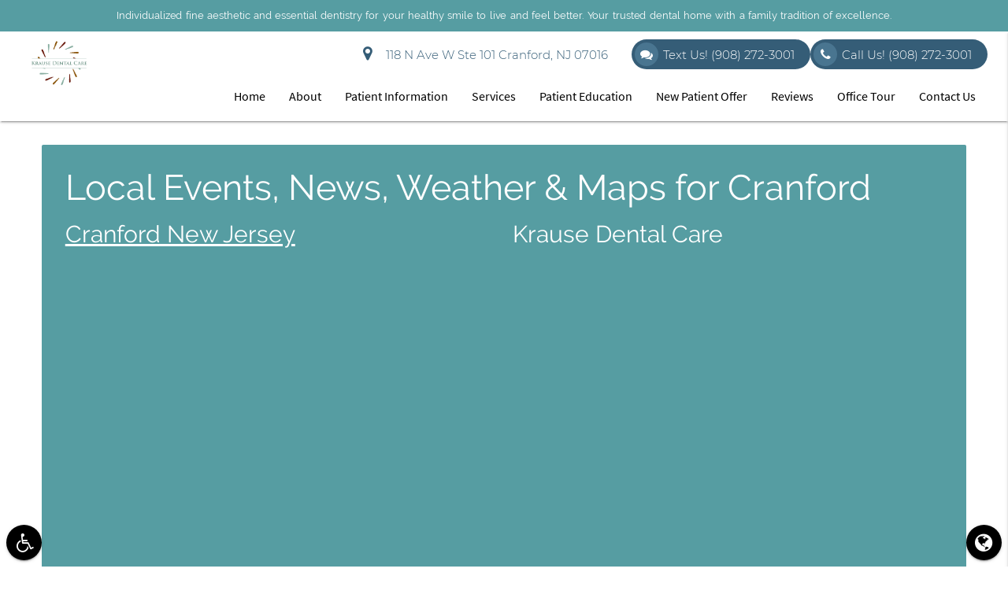

--- FILE ---
content_type: text/html; charset=utf-8
request_url: https://www.google.com/recaptcha/api2/anchor?ar=1&k=6LejCyIcAAAAAFCVTklV70YFmPG3QEycrqEbEz0-&co=aHR0cHM6Ly93d3cua3JhdXNlZGVudGFsY2FyZS5jb206NDQz&hl=en&v=PoyoqOPhxBO7pBk68S4YbpHZ&size=invisible&badge=inline&anchor-ms=20000&execute-ms=30000&cb=ldd17rl8rwkb
body_size: 48835
content:
<!DOCTYPE HTML><html dir="ltr" lang="en"><head><meta http-equiv="Content-Type" content="text/html; charset=UTF-8">
<meta http-equiv="X-UA-Compatible" content="IE=edge">
<title>reCAPTCHA</title>
<style type="text/css">
/* cyrillic-ext */
@font-face {
  font-family: 'Roboto';
  font-style: normal;
  font-weight: 400;
  font-stretch: 100%;
  src: url(//fonts.gstatic.com/s/roboto/v48/KFO7CnqEu92Fr1ME7kSn66aGLdTylUAMa3GUBHMdazTgWw.woff2) format('woff2');
  unicode-range: U+0460-052F, U+1C80-1C8A, U+20B4, U+2DE0-2DFF, U+A640-A69F, U+FE2E-FE2F;
}
/* cyrillic */
@font-face {
  font-family: 'Roboto';
  font-style: normal;
  font-weight: 400;
  font-stretch: 100%;
  src: url(//fonts.gstatic.com/s/roboto/v48/KFO7CnqEu92Fr1ME7kSn66aGLdTylUAMa3iUBHMdazTgWw.woff2) format('woff2');
  unicode-range: U+0301, U+0400-045F, U+0490-0491, U+04B0-04B1, U+2116;
}
/* greek-ext */
@font-face {
  font-family: 'Roboto';
  font-style: normal;
  font-weight: 400;
  font-stretch: 100%;
  src: url(//fonts.gstatic.com/s/roboto/v48/KFO7CnqEu92Fr1ME7kSn66aGLdTylUAMa3CUBHMdazTgWw.woff2) format('woff2');
  unicode-range: U+1F00-1FFF;
}
/* greek */
@font-face {
  font-family: 'Roboto';
  font-style: normal;
  font-weight: 400;
  font-stretch: 100%;
  src: url(//fonts.gstatic.com/s/roboto/v48/KFO7CnqEu92Fr1ME7kSn66aGLdTylUAMa3-UBHMdazTgWw.woff2) format('woff2');
  unicode-range: U+0370-0377, U+037A-037F, U+0384-038A, U+038C, U+038E-03A1, U+03A3-03FF;
}
/* math */
@font-face {
  font-family: 'Roboto';
  font-style: normal;
  font-weight: 400;
  font-stretch: 100%;
  src: url(//fonts.gstatic.com/s/roboto/v48/KFO7CnqEu92Fr1ME7kSn66aGLdTylUAMawCUBHMdazTgWw.woff2) format('woff2');
  unicode-range: U+0302-0303, U+0305, U+0307-0308, U+0310, U+0312, U+0315, U+031A, U+0326-0327, U+032C, U+032F-0330, U+0332-0333, U+0338, U+033A, U+0346, U+034D, U+0391-03A1, U+03A3-03A9, U+03B1-03C9, U+03D1, U+03D5-03D6, U+03F0-03F1, U+03F4-03F5, U+2016-2017, U+2034-2038, U+203C, U+2040, U+2043, U+2047, U+2050, U+2057, U+205F, U+2070-2071, U+2074-208E, U+2090-209C, U+20D0-20DC, U+20E1, U+20E5-20EF, U+2100-2112, U+2114-2115, U+2117-2121, U+2123-214F, U+2190, U+2192, U+2194-21AE, U+21B0-21E5, U+21F1-21F2, U+21F4-2211, U+2213-2214, U+2216-22FF, U+2308-230B, U+2310, U+2319, U+231C-2321, U+2336-237A, U+237C, U+2395, U+239B-23B7, U+23D0, U+23DC-23E1, U+2474-2475, U+25AF, U+25B3, U+25B7, U+25BD, U+25C1, U+25CA, U+25CC, U+25FB, U+266D-266F, U+27C0-27FF, U+2900-2AFF, U+2B0E-2B11, U+2B30-2B4C, U+2BFE, U+3030, U+FF5B, U+FF5D, U+1D400-1D7FF, U+1EE00-1EEFF;
}
/* symbols */
@font-face {
  font-family: 'Roboto';
  font-style: normal;
  font-weight: 400;
  font-stretch: 100%;
  src: url(//fonts.gstatic.com/s/roboto/v48/KFO7CnqEu92Fr1ME7kSn66aGLdTylUAMaxKUBHMdazTgWw.woff2) format('woff2');
  unicode-range: U+0001-000C, U+000E-001F, U+007F-009F, U+20DD-20E0, U+20E2-20E4, U+2150-218F, U+2190, U+2192, U+2194-2199, U+21AF, U+21E6-21F0, U+21F3, U+2218-2219, U+2299, U+22C4-22C6, U+2300-243F, U+2440-244A, U+2460-24FF, U+25A0-27BF, U+2800-28FF, U+2921-2922, U+2981, U+29BF, U+29EB, U+2B00-2BFF, U+4DC0-4DFF, U+FFF9-FFFB, U+10140-1018E, U+10190-1019C, U+101A0, U+101D0-101FD, U+102E0-102FB, U+10E60-10E7E, U+1D2C0-1D2D3, U+1D2E0-1D37F, U+1F000-1F0FF, U+1F100-1F1AD, U+1F1E6-1F1FF, U+1F30D-1F30F, U+1F315, U+1F31C, U+1F31E, U+1F320-1F32C, U+1F336, U+1F378, U+1F37D, U+1F382, U+1F393-1F39F, U+1F3A7-1F3A8, U+1F3AC-1F3AF, U+1F3C2, U+1F3C4-1F3C6, U+1F3CA-1F3CE, U+1F3D4-1F3E0, U+1F3ED, U+1F3F1-1F3F3, U+1F3F5-1F3F7, U+1F408, U+1F415, U+1F41F, U+1F426, U+1F43F, U+1F441-1F442, U+1F444, U+1F446-1F449, U+1F44C-1F44E, U+1F453, U+1F46A, U+1F47D, U+1F4A3, U+1F4B0, U+1F4B3, U+1F4B9, U+1F4BB, U+1F4BF, U+1F4C8-1F4CB, U+1F4D6, U+1F4DA, U+1F4DF, U+1F4E3-1F4E6, U+1F4EA-1F4ED, U+1F4F7, U+1F4F9-1F4FB, U+1F4FD-1F4FE, U+1F503, U+1F507-1F50B, U+1F50D, U+1F512-1F513, U+1F53E-1F54A, U+1F54F-1F5FA, U+1F610, U+1F650-1F67F, U+1F687, U+1F68D, U+1F691, U+1F694, U+1F698, U+1F6AD, U+1F6B2, U+1F6B9-1F6BA, U+1F6BC, U+1F6C6-1F6CF, U+1F6D3-1F6D7, U+1F6E0-1F6EA, U+1F6F0-1F6F3, U+1F6F7-1F6FC, U+1F700-1F7FF, U+1F800-1F80B, U+1F810-1F847, U+1F850-1F859, U+1F860-1F887, U+1F890-1F8AD, U+1F8B0-1F8BB, U+1F8C0-1F8C1, U+1F900-1F90B, U+1F93B, U+1F946, U+1F984, U+1F996, U+1F9E9, U+1FA00-1FA6F, U+1FA70-1FA7C, U+1FA80-1FA89, U+1FA8F-1FAC6, U+1FACE-1FADC, U+1FADF-1FAE9, U+1FAF0-1FAF8, U+1FB00-1FBFF;
}
/* vietnamese */
@font-face {
  font-family: 'Roboto';
  font-style: normal;
  font-weight: 400;
  font-stretch: 100%;
  src: url(//fonts.gstatic.com/s/roboto/v48/KFO7CnqEu92Fr1ME7kSn66aGLdTylUAMa3OUBHMdazTgWw.woff2) format('woff2');
  unicode-range: U+0102-0103, U+0110-0111, U+0128-0129, U+0168-0169, U+01A0-01A1, U+01AF-01B0, U+0300-0301, U+0303-0304, U+0308-0309, U+0323, U+0329, U+1EA0-1EF9, U+20AB;
}
/* latin-ext */
@font-face {
  font-family: 'Roboto';
  font-style: normal;
  font-weight: 400;
  font-stretch: 100%;
  src: url(//fonts.gstatic.com/s/roboto/v48/KFO7CnqEu92Fr1ME7kSn66aGLdTylUAMa3KUBHMdazTgWw.woff2) format('woff2');
  unicode-range: U+0100-02BA, U+02BD-02C5, U+02C7-02CC, U+02CE-02D7, U+02DD-02FF, U+0304, U+0308, U+0329, U+1D00-1DBF, U+1E00-1E9F, U+1EF2-1EFF, U+2020, U+20A0-20AB, U+20AD-20C0, U+2113, U+2C60-2C7F, U+A720-A7FF;
}
/* latin */
@font-face {
  font-family: 'Roboto';
  font-style: normal;
  font-weight: 400;
  font-stretch: 100%;
  src: url(//fonts.gstatic.com/s/roboto/v48/KFO7CnqEu92Fr1ME7kSn66aGLdTylUAMa3yUBHMdazQ.woff2) format('woff2');
  unicode-range: U+0000-00FF, U+0131, U+0152-0153, U+02BB-02BC, U+02C6, U+02DA, U+02DC, U+0304, U+0308, U+0329, U+2000-206F, U+20AC, U+2122, U+2191, U+2193, U+2212, U+2215, U+FEFF, U+FFFD;
}
/* cyrillic-ext */
@font-face {
  font-family: 'Roboto';
  font-style: normal;
  font-weight: 500;
  font-stretch: 100%;
  src: url(//fonts.gstatic.com/s/roboto/v48/KFO7CnqEu92Fr1ME7kSn66aGLdTylUAMa3GUBHMdazTgWw.woff2) format('woff2');
  unicode-range: U+0460-052F, U+1C80-1C8A, U+20B4, U+2DE0-2DFF, U+A640-A69F, U+FE2E-FE2F;
}
/* cyrillic */
@font-face {
  font-family: 'Roboto';
  font-style: normal;
  font-weight: 500;
  font-stretch: 100%;
  src: url(//fonts.gstatic.com/s/roboto/v48/KFO7CnqEu92Fr1ME7kSn66aGLdTylUAMa3iUBHMdazTgWw.woff2) format('woff2');
  unicode-range: U+0301, U+0400-045F, U+0490-0491, U+04B0-04B1, U+2116;
}
/* greek-ext */
@font-face {
  font-family: 'Roboto';
  font-style: normal;
  font-weight: 500;
  font-stretch: 100%;
  src: url(//fonts.gstatic.com/s/roboto/v48/KFO7CnqEu92Fr1ME7kSn66aGLdTylUAMa3CUBHMdazTgWw.woff2) format('woff2');
  unicode-range: U+1F00-1FFF;
}
/* greek */
@font-face {
  font-family: 'Roboto';
  font-style: normal;
  font-weight: 500;
  font-stretch: 100%;
  src: url(//fonts.gstatic.com/s/roboto/v48/KFO7CnqEu92Fr1ME7kSn66aGLdTylUAMa3-UBHMdazTgWw.woff2) format('woff2');
  unicode-range: U+0370-0377, U+037A-037F, U+0384-038A, U+038C, U+038E-03A1, U+03A3-03FF;
}
/* math */
@font-face {
  font-family: 'Roboto';
  font-style: normal;
  font-weight: 500;
  font-stretch: 100%;
  src: url(//fonts.gstatic.com/s/roboto/v48/KFO7CnqEu92Fr1ME7kSn66aGLdTylUAMawCUBHMdazTgWw.woff2) format('woff2');
  unicode-range: U+0302-0303, U+0305, U+0307-0308, U+0310, U+0312, U+0315, U+031A, U+0326-0327, U+032C, U+032F-0330, U+0332-0333, U+0338, U+033A, U+0346, U+034D, U+0391-03A1, U+03A3-03A9, U+03B1-03C9, U+03D1, U+03D5-03D6, U+03F0-03F1, U+03F4-03F5, U+2016-2017, U+2034-2038, U+203C, U+2040, U+2043, U+2047, U+2050, U+2057, U+205F, U+2070-2071, U+2074-208E, U+2090-209C, U+20D0-20DC, U+20E1, U+20E5-20EF, U+2100-2112, U+2114-2115, U+2117-2121, U+2123-214F, U+2190, U+2192, U+2194-21AE, U+21B0-21E5, U+21F1-21F2, U+21F4-2211, U+2213-2214, U+2216-22FF, U+2308-230B, U+2310, U+2319, U+231C-2321, U+2336-237A, U+237C, U+2395, U+239B-23B7, U+23D0, U+23DC-23E1, U+2474-2475, U+25AF, U+25B3, U+25B7, U+25BD, U+25C1, U+25CA, U+25CC, U+25FB, U+266D-266F, U+27C0-27FF, U+2900-2AFF, U+2B0E-2B11, U+2B30-2B4C, U+2BFE, U+3030, U+FF5B, U+FF5D, U+1D400-1D7FF, U+1EE00-1EEFF;
}
/* symbols */
@font-face {
  font-family: 'Roboto';
  font-style: normal;
  font-weight: 500;
  font-stretch: 100%;
  src: url(//fonts.gstatic.com/s/roboto/v48/KFO7CnqEu92Fr1ME7kSn66aGLdTylUAMaxKUBHMdazTgWw.woff2) format('woff2');
  unicode-range: U+0001-000C, U+000E-001F, U+007F-009F, U+20DD-20E0, U+20E2-20E4, U+2150-218F, U+2190, U+2192, U+2194-2199, U+21AF, U+21E6-21F0, U+21F3, U+2218-2219, U+2299, U+22C4-22C6, U+2300-243F, U+2440-244A, U+2460-24FF, U+25A0-27BF, U+2800-28FF, U+2921-2922, U+2981, U+29BF, U+29EB, U+2B00-2BFF, U+4DC0-4DFF, U+FFF9-FFFB, U+10140-1018E, U+10190-1019C, U+101A0, U+101D0-101FD, U+102E0-102FB, U+10E60-10E7E, U+1D2C0-1D2D3, U+1D2E0-1D37F, U+1F000-1F0FF, U+1F100-1F1AD, U+1F1E6-1F1FF, U+1F30D-1F30F, U+1F315, U+1F31C, U+1F31E, U+1F320-1F32C, U+1F336, U+1F378, U+1F37D, U+1F382, U+1F393-1F39F, U+1F3A7-1F3A8, U+1F3AC-1F3AF, U+1F3C2, U+1F3C4-1F3C6, U+1F3CA-1F3CE, U+1F3D4-1F3E0, U+1F3ED, U+1F3F1-1F3F3, U+1F3F5-1F3F7, U+1F408, U+1F415, U+1F41F, U+1F426, U+1F43F, U+1F441-1F442, U+1F444, U+1F446-1F449, U+1F44C-1F44E, U+1F453, U+1F46A, U+1F47D, U+1F4A3, U+1F4B0, U+1F4B3, U+1F4B9, U+1F4BB, U+1F4BF, U+1F4C8-1F4CB, U+1F4D6, U+1F4DA, U+1F4DF, U+1F4E3-1F4E6, U+1F4EA-1F4ED, U+1F4F7, U+1F4F9-1F4FB, U+1F4FD-1F4FE, U+1F503, U+1F507-1F50B, U+1F50D, U+1F512-1F513, U+1F53E-1F54A, U+1F54F-1F5FA, U+1F610, U+1F650-1F67F, U+1F687, U+1F68D, U+1F691, U+1F694, U+1F698, U+1F6AD, U+1F6B2, U+1F6B9-1F6BA, U+1F6BC, U+1F6C6-1F6CF, U+1F6D3-1F6D7, U+1F6E0-1F6EA, U+1F6F0-1F6F3, U+1F6F7-1F6FC, U+1F700-1F7FF, U+1F800-1F80B, U+1F810-1F847, U+1F850-1F859, U+1F860-1F887, U+1F890-1F8AD, U+1F8B0-1F8BB, U+1F8C0-1F8C1, U+1F900-1F90B, U+1F93B, U+1F946, U+1F984, U+1F996, U+1F9E9, U+1FA00-1FA6F, U+1FA70-1FA7C, U+1FA80-1FA89, U+1FA8F-1FAC6, U+1FACE-1FADC, U+1FADF-1FAE9, U+1FAF0-1FAF8, U+1FB00-1FBFF;
}
/* vietnamese */
@font-face {
  font-family: 'Roboto';
  font-style: normal;
  font-weight: 500;
  font-stretch: 100%;
  src: url(//fonts.gstatic.com/s/roboto/v48/KFO7CnqEu92Fr1ME7kSn66aGLdTylUAMa3OUBHMdazTgWw.woff2) format('woff2');
  unicode-range: U+0102-0103, U+0110-0111, U+0128-0129, U+0168-0169, U+01A0-01A1, U+01AF-01B0, U+0300-0301, U+0303-0304, U+0308-0309, U+0323, U+0329, U+1EA0-1EF9, U+20AB;
}
/* latin-ext */
@font-face {
  font-family: 'Roboto';
  font-style: normal;
  font-weight: 500;
  font-stretch: 100%;
  src: url(//fonts.gstatic.com/s/roboto/v48/KFO7CnqEu92Fr1ME7kSn66aGLdTylUAMa3KUBHMdazTgWw.woff2) format('woff2');
  unicode-range: U+0100-02BA, U+02BD-02C5, U+02C7-02CC, U+02CE-02D7, U+02DD-02FF, U+0304, U+0308, U+0329, U+1D00-1DBF, U+1E00-1E9F, U+1EF2-1EFF, U+2020, U+20A0-20AB, U+20AD-20C0, U+2113, U+2C60-2C7F, U+A720-A7FF;
}
/* latin */
@font-face {
  font-family: 'Roboto';
  font-style: normal;
  font-weight: 500;
  font-stretch: 100%;
  src: url(//fonts.gstatic.com/s/roboto/v48/KFO7CnqEu92Fr1ME7kSn66aGLdTylUAMa3yUBHMdazQ.woff2) format('woff2');
  unicode-range: U+0000-00FF, U+0131, U+0152-0153, U+02BB-02BC, U+02C6, U+02DA, U+02DC, U+0304, U+0308, U+0329, U+2000-206F, U+20AC, U+2122, U+2191, U+2193, U+2212, U+2215, U+FEFF, U+FFFD;
}
/* cyrillic-ext */
@font-face {
  font-family: 'Roboto';
  font-style: normal;
  font-weight: 900;
  font-stretch: 100%;
  src: url(//fonts.gstatic.com/s/roboto/v48/KFO7CnqEu92Fr1ME7kSn66aGLdTylUAMa3GUBHMdazTgWw.woff2) format('woff2');
  unicode-range: U+0460-052F, U+1C80-1C8A, U+20B4, U+2DE0-2DFF, U+A640-A69F, U+FE2E-FE2F;
}
/* cyrillic */
@font-face {
  font-family: 'Roboto';
  font-style: normal;
  font-weight: 900;
  font-stretch: 100%;
  src: url(//fonts.gstatic.com/s/roboto/v48/KFO7CnqEu92Fr1ME7kSn66aGLdTylUAMa3iUBHMdazTgWw.woff2) format('woff2');
  unicode-range: U+0301, U+0400-045F, U+0490-0491, U+04B0-04B1, U+2116;
}
/* greek-ext */
@font-face {
  font-family: 'Roboto';
  font-style: normal;
  font-weight: 900;
  font-stretch: 100%;
  src: url(//fonts.gstatic.com/s/roboto/v48/KFO7CnqEu92Fr1ME7kSn66aGLdTylUAMa3CUBHMdazTgWw.woff2) format('woff2');
  unicode-range: U+1F00-1FFF;
}
/* greek */
@font-face {
  font-family: 'Roboto';
  font-style: normal;
  font-weight: 900;
  font-stretch: 100%;
  src: url(//fonts.gstatic.com/s/roboto/v48/KFO7CnqEu92Fr1ME7kSn66aGLdTylUAMa3-UBHMdazTgWw.woff2) format('woff2');
  unicode-range: U+0370-0377, U+037A-037F, U+0384-038A, U+038C, U+038E-03A1, U+03A3-03FF;
}
/* math */
@font-face {
  font-family: 'Roboto';
  font-style: normal;
  font-weight: 900;
  font-stretch: 100%;
  src: url(//fonts.gstatic.com/s/roboto/v48/KFO7CnqEu92Fr1ME7kSn66aGLdTylUAMawCUBHMdazTgWw.woff2) format('woff2');
  unicode-range: U+0302-0303, U+0305, U+0307-0308, U+0310, U+0312, U+0315, U+031A, U+0326-0327, U+032C, U+032F-0330, U+0332-0333, U+0338, U+033A, U+0346, U+034D, U+0391-03A1, U+03A3-03A9, U+03B1-03C9, U+03D1, U+03D5-03D6, U+03F0-03F1, U+03F4-03F5, U+2016-2017, U+2034-2038, U+203C, U+2040, U+2043, U+2047, U+2050, U+2057, U+205F, U+2070-2071, U+2074-208E, U+2090-209C, U+20D0-20DC, U+20E1, U+20E5-20EF, U+2100-2112, U+2114-2115, U+2117-2121, U+2123-214F, U+2190, U+2192, U+2194-21AE, U+21B0-21E5, U+21F1-21F2, U+21F4-2211, U+2213-2214, U+2216-22FF, U+2308-230B, U+2310, U+2319, U+231C-2321, U+2336-237A, U+237C, U+2395, U+239B-23B7, U+23D0, U+23DC-23E1, U+2474-2475, U+25AF, U+25B3, U+25B7, U+25BD, U+25C1, U+25CA, U+25CC, U+25FB, U+266D-266F, U+27C0-27FF, U+2900-2AFF, U+2B0E-2B11, U+2B30-2B4C, U+2BFE, U+3030, U+FF5B, U+FF5D, U+1D400-1D7FF, U+1EE00-1EEFF;
}
/* symbols */
@font-face {
  font-family: 'Roboto';
  font-style: normal;
  font-weight: 900;
  font-stretch: 100%;
  src: url(//fonts.gstatic.com/s/roboto/v48/KFO7CnqEu92Fr1ME7kSn66aGLdTylUAMaxKUBHMdazTgWw.woff2) format('woff2');
  unicode-range: U+0001-000C, U+000E-001F, U+007F-009F, U+20DD-20E0, U+20E2-20E4, U+2150-218F, U+2190, U+2192, U+2194-2199, U+21AF, U+21E6-21F0, U+21F3, U+2218-2219, U+2299, U+22C4-22C6, U+2300-243F, U+2440-244A, U+2460-24FF, U+25A0-27BF, U+2800-28FF, U+2921-2922, U+2981, U+29BF, U+29EB, U+2B00-2BFF, U+4DC0-4DFF, U+FFF9-FFFB, U+10140-1018E, U+10190-1019C, U+101A0, U+101D0-101FD, U+102E0-102FB, U+10E60-10E7E, U+1D2C0-1D2D3, U+1D2E0-1D37F, U+1F000-1F0FF, U+1F100-1F1AD, U+1F1E6-1F1FF, U+1F30D-1F30F, U+1F315, U+1F31C, U+1F31E, U+1F320-1F32C, U+1F336, U+1F378, U+1F37D, U+1F382, U+1F393-1F39F, U+1F3A7-1F3A8, U+1F3AC-1F3AF, U+1F3C2, U+1F3C4-1F3C6, U+1F3CA-1F3CE, U+1F3D4-1F3E0, U+1F3ED, U+1F3F1-1F3F3, U+1F3F5-1F3F7, U+1F408, U+1F415, U+1F41F, U+1F426, U+1F43F, U+1F441-1F442, U+1F444, U+1F446-1F449, U+1F44C-1F44E, U+1F453, U+1F46A, U+1F47D, U+1F4A3, U+1F4B0, U+1F4B3, U+1F4B9, U+1F4BB, U+1F4BF, U+1F4C8-1F4CB, U+1F4D6, U+1F4DA, U+1F4DF, U+1F4E3-1F4E6, U+1F4EA-1F4ED, U+1F4F7, U+1F4F9-1F4FB, U+1F4FD-1F4FE, U+1F503, U+1F507-1F50B, U+1F50D, U+1F512-1F513, U+1F53E-1F54A, U+1F54F-1F5FA, U+1F610, U+1F650-1F67F, U+1F687, U+1F68D, U+1F691, U+1F694, U+1F698, U+1F6AD, U+1F6B2, U+1F6B9-1F6BA, U+1F6BC, U+1F6C6-1F6CF, U+1F6D3-1F6D7, U+1F6E0-1F6EA, U+1F6F0-1F6F3, U+1F6F7-1F6FC, U+1F700-1F7FF, U+1F800-1F80B, U+1F810-1F847, U+1F850-1F859, U+1F860-1F887, U+1F890-1F8AD, U+1F8B0-1F8BB, U+1F8C0-1F8C1, U+1F900-1F90B, U+1F93B, U+1F946, U+1F984, U+1F996, U+1F9E9, U+1FA00-1FA6F, U+1FA70-1FA7C, U+1FA80-1FA89, U+1FA8F-1FAC6, U+1FACE-1FADC, U+1FADF-1FAE9, U+1FAF0-1FAF8, U+1FB00-1FBFF;
}
/* vietnamese */
@font-face {
  font-family: 'Roboto';
  font-style: normal;
  font-weight: 900;
  font-stretch: 100%;
  src: url(//fonts.gstatic.com/s/roboto/v48/KFO7CnqEu92Fr1ME7kSn66aGLdTylUAMa3OUBHMdazTgWw.woff2) format('woff2');
  unicode-range: U+0102-0103, U+0110-0111, U+0128-0129, U+0168-0169, U+01A0-01A1, U+01AF-01B0, U+0300-0301, U+0303-0304, U+0308-0309, U+0323, U+0329, U+1EA0-1EF9, U+20AB;
}
/* latin-ext */
@font-face {
  font-family: 'Roboto';
  font-style: normal;
  font-weight: 900;
  font-stretch: 100%;
  src: url(//fonts.gstatic.com/s/roboto/v48/KFO7CnqEu92Fr1ME7kSn66aGLdTylUAMa3KUBHMdazTgWw.woff2) format('woff2');
  unicode-range: U+0100-02BA, U+02BD-02C5, U+02C7-02CC, U+02CE-02D7, U+02DD-02FF, U+0304, U+0308, U+0329, U+1D00-1DBF, U+1E00-1E9F, U+1EF2-1EFF, U+2020, U+20A0-20AB, U+20AD-20C0, U+2113, U+2C60-2C7F, U+A720-A7FF;
}
/* latin */
@font-face {
  font-family: 'Roboto';
  font-style: normal;
  font-weight: 900;
  font-stretch: 100%;
  src: url(//fonts.gstatic.com/s/roboto/v48/KFO7CnqEu92Fr1ME7kSn66aGLdTylUAMa3yUBHMdazQ.woff2) format('woff2');
  unicode-range: U+0000-00FF, U+0131, U+0152-0153, U+02BB-02BC, U+02C6, U+02DA, U+02DC, U+0304, U+0308, U+0329, U+2000-206F, U+20AC, U+2122, U+2191, U+2193, U+2212, U+2215, U+FEFF, U+FFFD;
}

</style>
<link rel="stylesheet" type="text/css" href="https://www.gstatic.com/recaptcha/releases/PoyoqOPhxBO7pBk68S4YbpHZ/styles__ltr.css">
<script nonce="Z497wZrLEM08_GeJ_7giYQ" type="text/javascript">window['__recaptcha_api'] = 'https://www.google.com/recaptcha/api2/';</script>
<script type="text/javascript" src="https://www.gstatic.com/recaptcha/releases/PoyoqOPhxBO7pBk68S4YbpHZ/recaptcha__en.js" nonce="Z497wZrLEM08_GeJ_7giYQ">
      
    </script></head>
<body><div id="rc-anchor-alert" class="rc-anchor-alert"></div>
<input type="hidden" id="recaptcha-token" value="[base64]">
<script type="text/javascript" nonce="Z497wZrLEM08_GeJ_7giYQ">
      recaptcha.anchor.Main.init("[\x22ainput\x22,[\x22bgdata\x22,\x22\x22,\[base64]/[base64]/bmV3IFpbdF0obVswXSk6Sz09Mj9uZXcgWlt0XShtWzBdLG1bMV0pOks9PTM/bmV3IFpbdF0obVswXSxtWzFdLG1bMl0pOks9PTQ/[base64]/[base64]/[base64]/[base64]/[base64]/[base64]/[base64]/[base64]/[base64]/[base64]/[base64]/[base64]/[base64]/[base64]\\u003d\\u003d\x22,\[base64]\x22,\[base64]/[base64]/woHDt8O4wrjClcKELwjDj2bDrsOTGMOiw7hsQGE6YRPDj1pxwrrDv2pwQsOtwozCicOvejsRwpM2wp/[base64]/w6JsUsKeIwDCvMOEB8KtwpnDo8OQwqgBfX/[base64]/[base64]/wp0bw6fCjzxNwqzDoMKnKRIFLSVww4Aowo/DlzU1bMOYdQ52w73Ci8OHGcOjDEnCs8OjGMK+wrLDgMO/[base64]/DmS0bw4gew6pywrRBciM1O8Oqckdyw6YbPmrCocKtCU7CjsO0V8KTSMOKwpDCn8Kew68nw69vwr8zaMOKb8OmwrzDjMOpw6EJA8Kow6NGwrzChsOuHMOVwrhOwpZOSXZfVQtUwrDCq8KXDsO4w5hXw5bDusKsIsKQw7zCszPCsTnDmTwewrcECcOFwo/[base64]/DQ1/w63CoBHDgm/DscKBw7XDisKLeFRvAMOHw4Rca2dWwq/[base64]/CrcOoVcOWFcK2w6TDv8OSMcOBwoxaI8OeDV7Cogcew411AcOmAcO3fUZEw78SK8OzCGLDpsKjPzjDp8KgN8OHXU/CuH9zRz/CkyLDu2NkIMK2IEp7w4LDsybCv8O4w7Azw7x7wofCmsOXw4ADdWvDosOVwq3Dg3TDusKqfMKDw5PDiErCjxjDmsOiw5PDtTpnN8KdDALCiDDDtsOYw7rCsy05dEHDk0TDmsOcIsKSw4/DlyLColTCmCtow5TChsKXbG/[base64]/wocYw5ZVw7Y5G8K0wqMYw5vDgXDCiEobSkJVwo7Ck8O5VcO4X8KMU8OCwrzDtHnCimPDncKxVldTRX/CpnN/NsKGWAVKV8OaDsKsWRZYOBNZc8O/w4F7w4pUw5rCnsOuAMOBw4QVwp/DkmNDw5d4fsK9wqY3RWAgw4UKFMO1w7JAMMKjwqjDs8KPw5sDwqF2wq8hW0A4CMOSwqcWN8KDwpLCvsOVwqsAKMKvWh4hwowVesKVw4/DjQUpwqrDjmw7wo8HwqrDscO7wrjDscKaw77Dhwp9wobCshw4KzjCg8KSw7IWKWl5JkLCjRLCmm9ewot7w6bDoHwmw4fCiDLDuXPCi8KEYSDDmUXDhDEjbEjCtcKUURF6w4XDkQ3CmEvDuldxw6/DlsOAwrfDuzNmw7MmfcONI8Kpw6LDm8OuXcKiFMOCwqPDisOkGMOBIcOVHcO2wq/CrsKtw680wqzDgic+w4Bgwp8aw796wq3DgA3CuRjDjcOVw6rCnWIVwrfCuMO9PV4/worDu1fCuCnDhW3CrGBXw5E+w7QYw5FxEjlLEH9+KMOML8O1wrwiw4/Ch3l0Bhsjw6TCtMOhL8OSVlJawq3DvcKGw4bDm8Oywoszw6HDksOtFMKfw6fCr8OrZw4jw4zCvEbCm3nCjV/Cvh/[base64]/[base64]/CqMKIwopmwr3CmjFqw7EnFMOXYMOawq1iw5DDhcKMwpjCmkR4BzTCu1gsOsKRw63DiXZ+DMO+H8OvwoHCq0oFBiPDmMKTOQjCuSY5F8OKw4DDr8K9dRLDkDjCgMO/McONIj3DpMOnMsKawpDDgioVwoPCr8O5OcKrT8Ohw73Cpgh0GBvDlzDDtAsxw6Vaw47CosKxWcOSecKUw5xSJHEowrbCusKrwqXCuMOLwrF5KxpWXcO7csOkw6BhNTQgwrdHw4LCgcOCw5w0w4PCtAl+w4/CuEU9wpTDisORGCXDmsK0wp0Qw7nDtzrDk1/Dm8ODwpJCwpvCrR3Di8OQw71UWcOSWy/DqcKdw4YZBMKEJcO7wrNAwr5/AcOqwoN6w4RePxLCshhXwr8xWxXChTlZEyrCok/CsmYHw5YFw6PCjGVKBcOVSsOvRB/CmsOEw7fCi0RiwqbDrcOGOsOrE8KecHYUwovDncO9RMK9w5Z4wpRiwqLCrCTChG9+eXl2e8OSw5EqFcOSw7TCicKkw6kbRTN5wrLDihjClMKWZUNCIW/[base64]/CgMKewr11w4/[base64]/[base64]/w4jDm8Kfw4DDpgwOb8OkPDYBbl4fw6wifWtkZMK1w6ZUFytrWkTChsKQw4vCuMO7w60+OUsrwpbCsnnCkz3DscKPwqQEGMOhQ1ldw5tYD8KMwp0mG8Ohw484wrXCvwvCucO1E8OeWsKaH8KLZsKWRsOnw60BHgjDrlHDrQYVw4VAwqQCCGwUEsKHP8OsU8OgcMO/T8OuwqXCjGHCtsKgwq4hb8OWMcKZwrAtK8KzasOlwqnCszMTwpFabTPDgMOKRcKOFMKnwoRDw6XCpcOdOAUEW8KGKcOJXsKxMDZWG8K3w4/CsTHDpMOswq99O8KzHXgtLsOiwpPChsOOYsOxw4YBJcOmw6AldG/DpU3DnsO/wr1jbMKxw645M11cwoIRAsOCX8OGw6kWJ8KYMC9LwrPCicKdwrZaw7/DhsKcKmbCkUHCsWFCK8Kkw6dzwrXCkF0mFWsyNH0bwo0de3JSPsOdFFkFTknCi8KxcMKDwp7Dj8KBwpDDkwEpb8KJwp3CgS5KIcOxwoNdElHClQZ6b2Q3w7nDjcOqwojDnxDDpCxGOsKfX1YDwonDo0ZFwpXDuwXCnlxkwpDCog8sBhzDmUNywq/DrGjCksKqwqQ+SsKywqBaIAPDiRvDo2d3dsKww59vZMKqWxI9GixWLQvCqkp7P8OsF8Odw7IVbGRXwoAgwrbDoFkEBsORecKLXCvDoQlMYcKbw7/DnsOkPsO3wol5w6zDgwgSHFUTSsKIGF/Cu8OXw5sFJcOdwoQyFWM+w77DucOHwo/[base64]/wo0bw68Dw4HCg8KteQVvNW3DnkhFwqLClxJewoDDocOtE8KrCDvDnsOsSmfDgFMuTmLDicKqw7csO8ODwoQMw5BQwrB9wp/DuMKPfMOxwoQEw6V3YcOlOsOdw5nDo8KuFXZ/w77Cv147Xk51TcKXYhlbwrnCpn7Cox9taMKzYMO7TiTClg/Dt8Ocw47CnsODw6o4BHvCugBkwrhiUw0hWsKRIG80EF7DjTY6ZWV4E2YnYxUPExPCqBcTXMOww7h2w4HDpMO5KMObwqctw4g4WUDCvMOnw4VqFQfCnyBJwpbCssOdAcO2w5NVJ8KJwpLCosOJw77DmjXCncKGw4VYaR/[base64]/CocOvYlQNfsKPw7fDncKew7HCn8O6MEjCj8OPwqvCrFLDvTPDqyMgejrDqsOAwpQHKsK3w55DNcKJYsOOw7B9YHPCgTzCuGrDpULDl8O3KwnCgQQKw5bCsRPDoMKLKVAew4/CvMO9wr8sw68pVyhpT0AtcMKRw6RZw4YXw6nDnzxqw7Naw4hmwodPwp7CicK4C8OgJXRbOMKCw4ViCsO0wrbChsK4woEBLMKEw4ZaFnBgDsO+ZE/[base64]/DlztYw6VjVMKcFVbDjhsdaFzDvsKBRFl+wqJvw5tmw7YUwohvSMKRC8OEwp1HwoQ8O8KZcsOdwpIjw7/DoXdUwoFVwqDDqMK6w6bDjgpmw5fCvsOOD8KYwqHCgcOuw6s2bBwzDsOzfMOkNCsjwopIN8OHw7LDlFVuWhrCp8Khw7NjHsKAIQLDp8K/[base64]/[base64]/[base64]/NMKgw58pw458Uw1xwqo4Z8OVw5lawr3Cu8Ksw4wDwobDosK6b8OMMMKvXsKnw5bClcOywqBgYgoEXXQ1KsKew47Dl8KmwqfCpsOVw7EdwqwHGTFeYzLDjz5pw7hxBsOPwr3CrxPDrcKiWgHCo8Khwp/Cl8KqFcKMw6PDpcOAwq7DoHDDlT8Gwp3ClsKLwr05w5Jrw7/[base64]/DpcKEFmJ2ZMOXw6VxMyALwppSFxbCuFlLeMOTwolrwplRJsOEUMKXTVkVw7LCmBttJFQjYsOawroWbcKswovDp18jw7zCv8O1woMQwpVtwpXDl8OnwpvCvsKaS3DDlcOJwoMbwrcEwqBFwox/[base64]/DpMO/fcKnw5lQDlgjKcOswqYzEMKkwqvDvcO0HsKyKCJ6w7XDrU/DqsK4OTbDvMKaCWMqwrnCin/DjRrDnnk2w4BPwowiwrJjwpTCiF7CujLDjhV9w7gww6BXw4TDgcKJwp7Dh8O/AgvDmsOwQmo8w69WwoNUwo9OwrYmNXN5w4TDjMOKwr/CtsKewpk9Z0lwwpcHflbCnMO7wqHCsMKxwo8Hw4gmX1dLVndyeURYw45Rwo/[base64]/[base64]/DvEltMiZOwo7CmMOXwrFzwrfCjFbDo1XDjHk7w7PDqG3DhDLCvWs8w5EaGX9ywpTDpAzDvsOlw6bCs3PDjsOOUMKxQcKcw6pfZjoAwrp3wpplYyrDlk/CkGnDvDnCnS7CgMKRd8OAw78Fw43DtUjDu8OhwrtZwqPCvcOLClBgNsOrCcKdwodawqY+w6IYChbDlT3DvcKRWAbCksOtPEBIw71Ne8K0w6oywopmfRQdw7nDmh7DkxbDkcO+EsOwLWbDqjdBfMKqwrLDjcOhwoLCpyp0Dh/DpCrCtMOLw5/[base64]/CjMK3acO3wrN/w4UowpbCvMKCwoXDoMKfwo3DlsKNwpbCnE06DBrDkcO3RcKuelJpwpV0wobClMKKw6PDvzLCmcK+wqLDmgNKME0OCHLClGXDu8O1w65KwrEZMcKzworCvMOfw547w5Zfw4E5wpp6wr44MsO/AsK8BsOeTMKUwoM2FsKUXsO+wovDtAHCscO/NnbCiMOOw5d4wqZkeWNJUzXDqGlQwp/CjcOIZGUDwqLCsgnDqgk9cMKFXXppRCMFccKMe0loHMOBLMOReFjDg8OfS2HDkcKXwrJ5Y0fCk8KGwrLCm23Ds2TDplhdw6TDpsKIAMOHRcKEdETCrsO/bMOUwr/Csh/[base64]/[base64]/wooGw5TDp0zCrsOyZ8KON8OpNzzDksKFwrlQDkbDhmg1w7NnwpHCoVMswrEKaxUdXQfCoXQNNMKuL8Kyw45yV8Khw5XDg8OIw4ADCwjDosK8w5TDl8Krc8KgARBMG0EHw7ssw5cuw4l8wp/[base64]/CtEgwwqbDiMKnIw9CRMODMkopbsO6ODbDp8KzwobCrkteaDZEwprDncOfw7Qxw67DsFjDsQBZw57CmFhmwpoAYhELUBjChsKpw6nDssKow54UQQ3DtidDwpFeIcKUccKVwozCkgYpSzvCmU7DiW8Zw4sYw4/[base64]/[base64]/[base64]/CtnvDgVVSEcKqE8KGw4PDk8KBw5rDi8KORcKzw67CiFrDqGbDkTJGwrJ7w65awpduO8K8w77DiMOTI8KcwrjCiAjDgMKxNMOnwqrCo8Ovw7DDlcKdw6h2wpIvwptXYzPDjDbDgClUVcOPD8KAS8O4wrrDqVtiwq0LTkTDkkc/w4NDUjrCmsOawobDo8Ktw4nCgCxNw6HCucOIB8OXw7Riw4EZDMKXw7pbO8KvwqTDh1TCgMKXw5HDgyI3PsONwp1NPmnDgcKdFRzDmsO4NmBbXw/DilXCjmprw58EccObUsOrw7vCsMKgBhbCpsKYwqbDmMK6w69xw7kEZ8KWwpLCgcKTw63DsHHCk8KtDwNzQ1PDncOwwr07HCE0wr7DnGNOWMO/[base64]/CkMO/eMKAw6R7V2spJHxEfsOOV1zCuMOoe8OXw63CqcOsG8OZwqVGwqbCnsOaw6kYw7V2DcOpFXFLw6dJGcOKw55DwptNwofDgcKHw4vCtw/CmsKAQMKYMSh5XmpIbsO2b8Oiw5Jnw67DoMK1wr7Cu8Kvw6/[base64]/CH/Dq0lUdmAsw4PDr1XCk8KKwoHDlGJTwoQpw41Hwp8ybUnDrwrDhMKhw7jDtMKrW8KJQWJVQTbDmcKgABfDpApTwobCrUBXw5czAFFmW3RzwrDCucOWewomwrLCi35dw4kswp/[base64]/CkcOtETzDj8KkwrrDjCphwpzChMOBC8KfS8OBGCfCscOzdcKDYgoGw4ZOwrTCicOiMMOAO8KdwqDCoiLCpg8Kw6TDhxvDtTlEwqLCpw9Qw5lVRD0Ww7kew4BuDlrDvjbCu8KlwrDCvWTCs8K/[base64]/[base64]/CnFXDqTfDl8KSQDPCjnUOW8Otw4Z8wqvCjBrDjsKrZFLDmhzDocK2Y8KuIsKVwrjDiFIsw75lwooOBsO3wox/wpPCp2PDjcK2ETDCrQYsf8OmEXrDiRE9AR97bsKbworCisOmw7B/[base64]/[base64]/[base64]/[base64]/[base64]/DpGkeAm/DpHdCGsKSZ8KXZQYOXn/DgmFAZkTCl2Qmw6Yrw5DCmsO4Q8KuwrvCq8OQw4nCpCd1cMKYRm3DtAYhw7zDmMK+YF1YVcK5wrNgw4x3V3LDpcKdCsO+a0jDsR/DnMOfwodhD1sfQV0xw5F+wqZWwpHCnsKnwpjCkEbDrVoXF8Kzw6x6dR7Do8OKw5VECCMYwqYKbsO+aCbCrFluw4fDvB3Cn187eHQSGSTDszEGwrvDjcOEADt/PsK8woRAR8K7w63CimMGE3M2DsOJYsKEwrzDr8OtwoQuw5vDgwLDpsK6wpkBw6l+wqghSHHDuX52w4DClk3DvsKPWcKUwqAlwonCh8KQYMO2TMKCwoJ8VmDCkDh9DsKaXsKEHsKKwpAkK2rDmcOIT8Ksw7/Dl8OIwpAxC15uw4nCuMKqDsOLwo0BSV3DpALCvcOXe8ONHCUow77DpcK0w4MyXsO5wr4TMMONw6toJcO3w4t8CsODX2RvwoBqw4DDgsKVwo7CoMOpZMO/woDCkA9Uw7rCjyjCj8KUf8OuAsOCwpUdF8K+H8KRw7QgVMOmw5PDtsKjTXIgw69nKsOJwpR0w5h6wq/DokTCnmrCh8KWwr/[base64]/DhsKHwrTCrEbCk8KpWMK0wotuw6DCuX7CtcKbM8KUR1t3PcKlwpTCiGhCHMK+PsOOwrRyZsONIQodD8O1ZMO5w7/Dhjd/MlgVw47DhsKnMnHCr8KMw5/[base64]/[base64]/DtwoxDUzCgDAfS1wFFVQfwq0yEMO5wpwyDwXDkEnDlcOAwrNiwr1zPsKWNkHDpj8nfsKPUjZww6/ChMO/QsKVX3Z6w7RtCW3CucOCYhnDuhVNwqvChsKGw6olw4TDr8KaVsOgdVDDoWDCv8OLw7PCqDodwpjDpsOMwojDjwUgwoB8w4IGbMKWPsKowp7DnmlIw5UswpTDjiouwp/DjMKLRCXDssOVIcOjAhkUJ1bCkSp9wp3DkcO+SMOxwp3CjsO0Iloew4FhwrsKbMOZA8KzOBpYPMO5eiU1w4VJCMOMw7rCv2pNWMKubMOjKMK6w5JDw5k0wqDDlsKtw4fCpy48fEDCmcKMw6gjw5MvAQTDsh/DoMOUDjbDtsKYwojDv8Omw7HDsDJTX2xAw65Ywq/CiMO9wosMJcKawo3DgRpuwoDClEDDkzrDl8K9w6EuwqsFcGlzwop6G8KUwq8zYGLCiybCqHdYw5RCwo5jNUXDujbDh8KTwp9WIsOUwqjCn8O0cSUIw4huaEIzw7wVJsKmwqFjwoxGwqIpSMKkC8K3wrBNexJuFFXCgjIzLUTDkMK8CMKlI8OvKcKZQUwew4ERVC/DgUrCo8OIwpzDr8KfwptnPV/[base64]/Cs8KNNybDlcKOwqwjeX7CihJXw6oCwp7Cg0gaE8OqfGhsw7AkKMOUwqkgwq1nQMO2XcOdw4JfByfDilzCvcKLBsKKPMK7MsOfw7/DisK3woIcwoXDtwQrw4PDlgnClUxMw6M3IsKOJg/CjsOhwrbDgcOaScKlWMK+OUI6w6hJwqgrJ8OJw5/DoVrDrDp7OsKKBsKTw6zCrcOqwqbCo8OhwoHCmsKQacOWEhoxAcKSB0XDr8OKw5kgYCoSAHnDosKMw5rCmR0cw68Hw4JRbl7CocOow5TCoMKzw7tdOsKswqrDgjHDm8KDGDwnwp/DvXY5NMKuw7A9wrthCMK/P1pReXQ6wodNwoDDvzZQwonDisKUCjrCm8O/w5/DsMOCwobCicKfwo9wwrdnw6XCtnZpw7bDoHwdwqHCisKCw7M+w7TDkB5+woTCr0HDh8OXwo4zwpUOXcOQXnJswrnCmE/[base64]/CrcKGVMK9YsO8wpQnKsO9w7FewoHCncOHcnd4SMKuw48+c8KjcnnDpMO+wrFITsOZw53CpwHCqQNhwqAgwrR1W8KkbcKyFyDDt3h4WcKMwpTDocKfw4rDmMKqw5rDhQ3CgkvCm8K0wp/[base64]/CkifDkjbCgXHDs8ODZ8Kbw614wqnDqsK+K8OvHDInM8KxeT54csOoFsK1ScOUEcOjwpnDpU3DgcKVw4bCoCLDvClybCbChAEKw7lkw4QSwq/CtiLDjT3DvsOKEcOPwoxgwojDrcK3w7fDp2JYTMKtOcOlw5bCmsO4OzllJX/Ch3VTwpvDtmYPwqLCiRrDo1F7w5dsAGjCt8KpwoEyw67Cs1FjAMKVGMOXI8K/bAdhTMKzK8OUw6JXdD7Cn07CtcKNTnNkI1xQwqo5esODw5ZAwp3DkGlUw7zDpy7DocOcwpbDgALDjTbDtBh6wr/Dtg8oAMO2GV3ClB7DtMKCwpwRGzFew6UaJcODXMOOAmgpNRfClFvCvcOZAMO+L8KKQW/CgsOre8ORZhvCplHCnsKQCcKMwrrDtQoFRgQ5w4bDkMKmw47Dr8OLw5nDgMOiYCJvw6/DrnvDq8OFwqk2V1rCpMOMQg1mwq/DoMKbw6E9w7LCojt2wo4iwrIzYUbDiQddwqjDmsOsOcK3w45ACh5lPF/[base64]/Dh8OYwr5Iw4rCp8KTVMKiwohVC8OFw5rClzUDLcO+wo8tw7MMwrnDvMK+wqB7SsKYUMKiwpjDtiTCiW/Dmnl7dXsjF3TDgMKTAsOsCmRKF0nDizUhVCIGwrxkVn/[base64]/[base64]/wp7Cv8Kwwp7Dk23DocOow4hjw4rDlcK1w45FJcOCwrjCuWHDlj7Dp3JCXC7Cq0UZeQg2wp9qLsOLZDlaIk/DtcKcwp5zw7YHw57CvA7ClX/DjsKpw6fCtcOzwp90PcOIZMKuMHJ0T8KLwqPChmROaAjCjsKdWWzCgcK1woMWw53CgETChVHCrHDDjQrCvsOEf8OhVcOHPsK9AsOqKyokw70hw5BrZ8OVe8OjDSMnw4vCncKcwr/Dnjhqw6A2w5DCu8Kswpc7SMO1w57CjDXCjF3DlcKyw7FrQ8KJwqY6w6XDgsKBw47CkgrCpToIKMOcw4YlV8KCS8OyYx1XbE5Ww5/DrcKPb0cxW8O9woY2w5U4wpMgOTdQYBgmNMKkWsOhwqXDlMK/[base64]/CikbDr3fDgsOXwqPDtxfDhR/DvMOCFsK1YcOaworCtsOCHcKDasKaw7XCujHDhWnDhFs6w6jDjsOoMyhUwqvCijw3w6Y2w4dHwotQP1wfwrJTw6hJSCJjKnrDvGvCmMKQZjI2w7oBbVTDo3BlB8O5CcOjwqnCrQrCosOvwrTCicOLbcOEYTvChgtuw7LDn23DvsObw5sfwoTDuMK+YDLDvw8/[base64]/CisKtLz5+w6nDrzTDlTFdF0/Cgi86EyXCsHLClTpJFDPCkcO/w6nCqSjCvU0kXMO+w4EUM8Odwq8Ow5/[base64]/[base64]/Dm8OiK8OZw6haNCTDm1DDiBfCqBA7wqzCvCsxwrvCqMKmwoFVwrhtAnbDgsK2woUPMnwYccKMwrnDuMKBOcOtPsKYwpl6GMOuw4zDqMKEJzZVw5bCiw1MfRNRw7nCvcO2CcKpWSzCk1lMwoVUHm/DvMO/w4wScWVgO8OowpNNVcKILMK1wpFDw7JgTyTCrUVewoDCi8K3FGEjwqciwqwzTMK0w77ClFTDhsODfcO8wovCpgNyJRrDlMOIw6rCqXPDt3I5w4oXKG7Ch8OJwqY8XcOrI8KZBn53w5fDsGI/w5pFcn3Dm8OfHkRKwqh/w6fCgMOcw5UTw6/DscOPUMO8wps4KyIqJ2VaaMOVPsOnwpkuwp4Fw61secOyZS5RCT86w6rDtTbDq8OvCw5ZS18bw7vCjkBFQWZvLX7DvVfCkAsCfV8AworDjUvDsnZ/JlEkDAM3PMKdwogoXSLDrMKmwqsMw50OQsOfWsKeCDQUJ8O+woIBw48Pw7XDvsOLRMOWS3TCgsOfdsK3wrPCrGdkw6LCrhHDu2jCk8Kzw63Dk8O3w5wgw409VhQBwrF8JgFnw6TDuMOYbsOIw4zCr8Ktw5EQB8K3DQVnw5g0P8K7w68lwo9uU8K/w45xw5kfwqLCn8O9Aw/DuhHClcOIw57Cv3dALsOHw6nCtg4OE1DDuzYdw4gSDcOxw7tqW2fCh8KGeA5ww6VVdsOPw7TDgcKXRcKWRsKtw7HDmMKCUy9pw7IbfMK2UcOewo3Dq13DqsO9w4jDslIyK8OBJTnCkCs8w4ZAZFpCwrPCq3RCwq/CvsO8w6w6XsK4woTDpMK5HMOSwpHDlsObwq/DmTfCtmRzRUTDtcKjC1wuwpPDosKLwqpYw6bDkcKSwpfCikZXUE44wp4Qw4HCqww9w5cWw7Mtw6zDp8O4dsOfcsO7wrzDqMKBwqfCjW0/wqrChsOpBCBdNcOYIGXDt2rCki7CucORY8K1w5fDk8OPUFTCpsKvw7QtPMKOw6DDnEHDqsK1O2zDnl/CnBjDlHDDkMOcw65fw6jCvRfCllodw6ogw5tRdcKMeMOEw5JpwqhtwpHCilLDsndLw6vDpSzCh1PDjS0zwp/DsMKaw7NYVRjCpR7Cv8OZw50+w5vDn8Kuwo/[base64]/DucKlwrPDpCbCiMOtwrjCrcOoSC9oZxoXOm0ObcKFw63Dv8Ouw4EuDAcFJ8KowoY8cVLDuXdfYkPDmjxSKAs1wofDp8KfCDJuwrVew5t4w6XDvVfDtMOvO3bDn8Ksw5ZQwoYHwp0iw6fDlip5JcK7TcOQwr9Ww7d/GMOHbTE1BVXChS7DjMO4wrTDuDl1w4DCuGDDkcKQIHPCpcOCN8OBwoIRI3/Ch3dSH2fDt8OQQMOpwrw0wpl3LSdiwo/[base64]/woQwMcKEB0N5SMKQwos0fcOLZMOZwqDDsMK2w4jCoU5IGcOSZ8KYWkTDvmoVw5oRwqImHcOqwrzCql7CjWl0SsKNFcKjwqU2LmgGMSQkVcKcwoPCpQ/Dr8KEw5fCqj8DAQ0/[base64]/CqlXCksO/FsOQw7PCgMKrwrXCs8K9wpDClz02wpweYXLCgjpQYzHCijrCr8K/[base64]/DvATDuyrCmcKbGsO4T8OMw5vDq2MGdX3CpMOxwq1ww6Z7cRLCmScSMyBcw5lYMSdnw7AIw67DrMO1wodQTMKQwrhlI3pKXFjDqcOfasODesOyWn9pwrJBIsKQRVcdwowVwow1w6/Du8KewrsRaQvDqMK1wpfDn1h9AkgCbsKWJEbDv8KFwppWfcKKJngUFMObWcOAwoIdNEU2EsO8HWrDrirDl8KDw4/CscOdfcOpwpAKw6rDo8KGGj3DrsKzdcO8ezdTS8O0MW/[base64]/[base64]/DocK1W8KOwoQrc8K/TMKeGHLCucODaMKWw7rCmcKNBVtWwp1xwqjDrUNUwrbDmz5xwp/CjcKQB31GDxYqaMKoP0vCiyZncAxaGD7ClwXCisOtW00hw5xmNsODPsKOfcO6wpZjwpnDn0BjEi/CljIGdhVGwqFVQA3CvMOtMX/ClHVUw40XCzJLw6vDiMOOw7jCvsOrw79PwofCqShCwp3DkcOWw4vCtsOuRRN/KcOsSwPCgMKUf8OLICvClARpw6XDu8O+w4zDisKtw7QEfcKEBAzDpsOLw40Aw4fDkTvDmcOvQ8OvIcOiGcKmWFxcw7xZBcOhBzPDkcOdXBbDrWrDiS1sdcOgw7NRw4BXwoILwotYwpgxw4VWEQ8DwqprwrVvGGXDnsK/[base64]/CgXYBIcKawqM0Vi3ClcOUw5wlMwkzw6DCnMKFUMOvwp5ZLiTCqcK4wrsRw6RICsKgwoHDucOCwpnDo8OnRl/ConxCMlTDhkd8ZjcBX8O6w7ApQcKYSsOBZ8O9w4QaZ8KiwqYsFMK5a8KMe3p5w63DtcKEacOdcjUfEcOmQsKowqDClzdZeAQ1wpJVwpXCgMOlw7o/KsKZR8OFw5Vqw7zCusOcw4RNcsOxI8OKO2rDv8O3w7Ikwq1Nbz9jP8K8wqE8woFxwpgSKMKOwpY3wpEbMsOwOsOQw6ECwrXCt3TCg8K3wonDq8O2Tko/aMORRDTCs8OqwoVvwqHCksOAFcK7w57CkcOOwqB7ecKPw5EHGT3DmRQdcsKmwpXDvcOAw70McGbDijTDkcOyf1HDsj5yZ8KMIn7CncO3UcOYPcOywqtBJMOew5HCv8KPwpzDrS8fdAfDtyYNw5tFw6EqWcKXwqzCsMKCw4Q8w6fCtTtew4/Cg8Kmwq3DkW8Uw5RcwppWPsK6w4jCuivCgl3CncKdVMKXw4fDtcKcBsOkwo7CrMO6wp8fwqFOTBLDrsKuF2JSwp3CjsOVwqHDgMKqwqF9wr/DnsOFwrQLwrjCvsOnwqbDoMKwWjFfUizDhMK9QcKdQjXDpCsPL3/ChxZuw4fDqS/[base64]/[base64]/DtEA8CMO2NWB4E8O7HhwMwpjCq8K4CTfDr8OcwojDvCwswo/DrsODwrUOw5TDm8OzIcONPilowp7Cm37Dn0MYwoTCvTc/wrXDk8KaU1Q4OsOIIBtFUXbDp8KHXcKdwqrDpsOZaVIxwq9bAcKCdMOaCMODKcO7CsOvwozDkcODKlPClwwGw6zCv8KucsKpw6xyw6rDjsOSCARAYcOjw5rDrMOdZU4SVMOxwoNfwpjDsnjCrsK8wrZ7f8KIecOyO8KAwrHDuMOdU3YUw6Qhw6AnwrnDkE/CkMKrA8O5w7vDuQ8pwpZLwrpDwpJawrzDinrDj1zCpHl/w4fCu8OtwqHDuVTCjMOdw4rDo13CsT/CvCvDosOBQUTDrg/Do8Oywr/Ct8K6GMKHbsKNN8O9OsOcw4rCicOWwqjCiGIDNxwlVWpAUsKvG8OFw5rDgsOswohnwq/[base64]/DqnzDsS7ChFnCo8K/[base64]/Dh8KRw54fMTALH8Kkw5A5w4/ChQM7wqUtTMO5wqFYwqIuHcOzVsKZw7zDucKbacOSwqUBw6bDiMO5PRYqPsK2IDHCp8OzwphHwp5FwogGwrfDoMO3WcKSw5DCoMKBwqg8bDvDkMKNw5bCoMKZGjMbwrTDrsKnDmLCosOjwqTDjsOkw6vCm8O7w7IWwoHCrcKifsO2T8OfGQHDtWjCjsKpbgrChsOuwq/Dk8OsGWsVN15Ewq8Ww6Vxw6AUwqNVChDDlyrCj2DCrjgxCMOeTQwswpcUwo7CjhDCh8Oow7N9csKCEjnDo0HDhcKBTV/DnkPCqRlvX8OOXCJ7SnDCi8Orw6M/wrwUesO1w5vCuDnDrsOew5oNw6PCr2LCp1NgdBbCqQw2SsK8aMKLfsOiL8K2ZMOYF3zDtsKeYsOwwpvDvcOmecKIw7liW0rCvHXCkSXCk8OKwqhEL0vCrxbCgUB4wo1Vw68Aw4RcdjZ9wrYvasOWw5lHwqF5EUbCiMOvw7/DmcOdwpsXfkbDthczSsOyVcKqw7AVw6nDs8OrKcKAwpTDo1LCowTDvnHCu0rDpsK1CX/Cn0ppPmLCocOpwqTDn8KgwqHCncKAwrLDnwNBPCFWwq7DvhlzQlEfOgYBXMOMwrfCvRQLwpPDqytyw55/ScKXEsObwrPCvsOfdg3DocKbIWEZwrHDvcOYXmc9w6Bhf8Oew4zDr8OPwpNqw5ldw6PCqMKSPsKuIXMTDsOqwrsPw7DCucK7EsO4wrjDsBvCssK1ScK7fsK6w6pSw7rDiy9Yw5fDkcOMw6fCkl/CscOUWcK3AHd3EjEzVzZiw5dYV8KOKsOww4zDu8Oxw5fDtHDDtsK8VzfCqAfChMKfw4NEN2QcwoUjwoNbw5/CvsKKw4vDtcKhIMKVM1tHw4I0wpgIwpVMw7vCnMKHKEzDq8K9aHzDkgXCqRXCgsO6woLCk8KcSMKWcsKFw54NL8ObOMKow4w0ISLDrGrCgcOLw5DDhkMhOsKnwpoTY2UPYzUow73Cn1DCoCYMGEfDj37DkMKxw4fDtcOUw5/[base64]/RFFBw61qwrLCvA\\u003d\\u003d\x22],null,[\x22conf\x22,null,\x226LejCyIcAAAAAFCVTklV70YFmPG3QEycrqEbEz0-\x22,0,null,null,null,0,[21,125,63,73,95,87,41,43,42,83,102,105,109,121],[1017145,246],0,null,null,null,null,0,null,0,null,700,1,null,0,\[base64]/76lBhnEnQkZnOKMAhk\\u003d\x22,0,1,null,null,1,null,0,1,null,null,null,0],\x22https://www.krausedentalcare.com:443\x22,null,[3,1,3],null,null,null,1,3600,[\x22https://www.google.com/intl/en/policies/privacy/\x22,\x22https://www.google.com/intl/en/policies/terms/\x22],\x22b/bUveBgWrRQkigdVcK/a3Y2zz105pa4EAHtNBGAqU0\\u003d\x22,1,0,null,1,1768891245140,0,0,[84,86,7,233],null,[42,155],\x22RC-m8oBhRcYBsU6hA\x22,null,null,null,null,null,\x220dAFcWeA6VG27cnEXoisMhZGNNwCeAEOlHEWhfGS60xp16o6WSBtTChfrrogS8PxitQip4GqeQ3kwYI4Ny3ec4DJRgev5rdjk-vQ\x22,1768974045255]");
    </script></body></html>

--- FILE ---
content_type: text/css
request_url: https://www.krausedentalcare.com/wp-content/themes/krausedentalcare-dg14025-child-theme/style.css?ver=6.2.8
body_size: 1
content:
/*
 Theme Name:   Krause Dental Care Theme
 Description:  A DoctorGenius Framework Child Theme
 Template:     doctorgenius-framework
 Version:      2.2.4
*/


--- FILE ---
content_type: text/css
request_url: https://www.krausedentalcare.com/wp-content/themes/krausedentalcare-dg14025-child-theme/css/dg-colors.css?ver=6.2.8
body_size: 3915
content:
/* Version: 2.2.4 */
/* ---------------------------------------- Setup 'LightBlue-White-Navy' (was midtone-01) --------------------------------------------- */
/* -- Addtional CSS */
/* ---------------- Fallbacks (Honor Deprecated Color Setup Inputs & Substitute Defaults)------------------------ */
/* ----------------------------------- Implementation ------------------------------------------------------------ */
.bg-body, .bg-white {
  background: white;
  color: #000;
}
.bg-body-complement, .bg-mute {
  background: #f7f7f7;
  color: #000;
}
/* complement has a slightly different shade */
.bg-body .text-contrast, .bg-body-complement .text-contrast, .bg-body .divider-dotted, .bg-white .text-contrast, .bg-mute .text-contrast, .bg-white .divider-dotted {
  color: #355d77;
}
/* Headings aand .text-contrast are defined in relation to a background */
.bg-body a.TLBC, .bg-white a.TLBC, .bg-body-complement a.TLBC, .bg-mute a.TLBC {
  background-image: linear-gradient(to right, #000 100%, transparent 100%);
  color: inherit;
}
.bg-body .text-contrast a.TLBC, .bg-white .text-contrast a.TLBC, .bg-body-complement .text-contrast a.TLBC, .bg-mute .text-contrast a.TLBC {
  background-image: linear-gradient(to right, #355d77 100%, transparent 100%);
  color: inherit;
}
.bg-nav {
  background: white;
  color: #000;
}
.bg-nav-complement {
  background: #f7f7f7;
  color: #000;
}
/* complement has a slightly different shade */
.bg-nav .text-contrast, .bg-nav .divider-dotted {
  color: #355d77;
}
/* Headings aand .text-contrast are defined in relation to a background */
.bg-primary, .bg-primary .text-default {
  background: #569da2;
  color: #FFF;
}
.bg-primary-complement, .bg-primary-complement .text-default {
  background: #96c4c8;
  color: #FFF;
}
/* complement has a slightly different shade */
.btn-primary, .btn-primary > a, .btn-primary > span > a {
  background: #569da2;
  color: #FFF;
}
.bg-primary .text-contrast, .bg-primary .divider-dotted {
  color: #FFF;
}
/* Headings aand .text-contrast are defined in relation to a background */
.bg-primary a.TLBC, .bg-primary-complement a.TLBC {
  background-image: linear-gradient(to right, #FFF 100%, transparent 100%);
  color: inherit;
}
.bg-primary .text-contrast a.TLBC, .bg-primary-complement .text-contrast a.TLBC {
  background-image: linear-gradient(to right, #FFF 100%, transparent 100%);
  color: inherit;
}
.bg-secondary {
  background: #e2dad2;
  color: black;
  border-color: #e2dad2;
}
/* Also .call-out */
.bg-secondary-complement {
  background: #8d745b;
  color: black;
}
.btn-secondary, .btn-secondary > a, .btn-secondary > span > a {
  background: #e2dad2;
  color: black;
}
.bg-secondary .text-contrast, .bg-secondary .divider-dotted {
  color: #000;
}
/* Headings aand .text-contrast are defined in relation to a background */
.bg-secondary a.TLBC, .bg-secondary-complement a.TLBC {
  background-image: linear-gradient(to right, black 100%, transparent 100%);
  color: inherit;
}
.bg-secondary .text-contrast a.TLBC, .bg-secondary-complement .text-contrast a.TLBC {
  background-image: linear-gradient(to right, #000 100%, transparent 100%);
  color: inherit;
}
.bg-tertiary {
  background: #355d77;
  color: white;
}
.bg-tertiary-complement {
  background: #497590;
  color: white;
}
.btn-tertiary, .btn-tertiary > a, .btn-tertiary > span > a {
  background: #355d77;
  color: white;
}
.bg-tertiary .text-contrast, .bg-tertiary .divider-dotted {
  color: #FFF;
}
/* Headings aand .text-contrast are defined in relation to a background */
.bg-tertiary a.TLBC, .bg-tertiary-complement a.TLBC {
  background-image: linear-gradient(to right, white 100%, transparent 100%);
  color: inherit;
}
.bg-tertiary .text-contrast a.TLBC, .bg-tertiary-complement .text-contrast a.TLBC {
  background-image: linear-gradient(to right, #FFF 100%, transparent 100%);
  color: inherit;
}
.btn-transparent {
  background: transparent;
  color: #355d77;
}
.btn-transparent.active, .btn-transparent.active:hover {
  background: #355d77;
  color: white;
}
.bg-form .text-default {
  color: black;
}
/* -------------------------------------------------- Site Structure ------------------------------------------------ */
/* ------------- Backgrounds -------------*/
.bg-nav {
  background-image: none;
  background-clip: initial;
  background-color: white;
  background-origin: initial;
  background-position: center center;
  background-repeat: repeat;
  -webkit-background-size: cover;
  background-size: initial;
  background-attachment: initial;
}
.wp-pg-tmplt-home .main-section, .page-template-page-home-php .main-section, .wp-pg-tmplt-about section.horizontal-format + section.inner-block, .page-template-page-about-php section.horizontal-format + section.inner-block, .wp-pg-tmplt-archive-post .inner-block, .page-template-archive-post-php .inner-block, .wp-pg-tmplt-contact section.bg-body, .page-template-page-contact-php section.bg-body, .wp-pg-tmplt-patient-info .inner-block-services.bg-body, .page-template-page-patientinfo-php .inner-block-services.bg-body, .wp-pg-tmplt-empty .services-page .main-service-content.bg-mute, .wp-pg-tmplt-empty .services-page .service-body, .page-template-page-empty-php .services-page .service-body, .wp-pst-single section.blog-post, .single-post section.blog-post, .wp-pst-template-archive-locations .inner-block, .post-type-archive-locations .inner-block, .wp-pg-single-locations .single-location-wrapper, .single-locations .single-location-wrapper, .wp-pg-tmplt-404 .inner-block, .error404 .inner-block, .wp-pg-tmplt-smile-gallery section.inner-block, .page-template-page-smilegallery section.inner-block, .wp-pg-tmplt-special-offers section.inner-block, .page-template-page-offers-php section.inner-block, .wp-pg-tmplt-testimonials section.inner-block, .page-template-page-testimonials-php section.inner-block {
  background-image: none;
  background-clip: initial;
  background-color: white;
  background-origin: initial;
  background-position: center center;
  background-repeat: repeat;
  -webkit-background-size: cover;
  background-size: initial;
  background-attachment: initial;
}
footer.bg-body {
  background-image: none;
  background-clip: initial;
  background-color: white;
  background-origin: initial;
  background-position: center center;
  background-repeat: repeat;
  -webkit-background-size: cover;
  background-size: initial;
  background-attachment: initial;
}
.wp-pg-tmplt-patient-info .inner-block-services.bg-body .intro-col.bg-body, .page-template-page-patientinfo-php .inner-block-services.bg-body .intro-col.bg-body, .wp-pg-tmplt-empty .services-page .breadcrumbs, .page-template-page-empty-php .services-page .breadcrumbs, .wp-pg-tmplt-404 .inner-block .row.bg-body, .error404 .inner-block .row.bg-body, .wp-pg-tmplt-404 [class*=-main-area], .error404 [class*=-main-area], .wp-pst-single .main-content-area, .single-post .main-content-area {
  background: transparent;
}
/* ------------- General -------------*/
/* All links inherit from their parent - adding btn-tertiary is a hack here to avoid making nav buttons .btn class */
a:not(.text-contrast):not(.btn):not(.btn-tertiary):not(.btn-transparent):not(.btn-floating):not(.breadcrumb):not(.edit-link):not(.TLBC), input[type=submit].waves-button-input {
  color: inherit;
  background: transparent;
}
.btn-floating, .btn-floating i {
  color: #ffffff;
}
/* ------------- Hovers -------------*/
/* Button Hovers - the complementary base color; text color is inherited from the .{base-color}-btn class */
.btn-primary:hover {
  background: #96c4c8;
}
.btn-secondary:hover {
  background: #8d745b;
}
.btn-tertiary:hover {
  background: #497590;
}
.btn-transparent:hover {
  background: #f7f7f7;
}
/* Dropdown Hover States */
.dropdown-content:not(.dropdown-main-nav) li:hover, .dropdown-content:not(.dropdown-main-nav) ul.active li, .dropdown-content:not(.dropdown-main-nav) li.selected, .dropdown-content:not(.dropdown-main-nav) li:hover a {
  background-color: #497590;
}
/* Hover state on home page services grid */
figure.effect-sadie figcaption:before {
  background: -webkit-linear-gradient(top, rgba(53, 93, 119, 0) 0%, rgba(53, 93, 119, 0.8) 75%);
  background: linear-gradient(to bottom, rgba(53, 93, 119, 0) 0%, rgba(53, 93, 119, 0.8) 75%);
}
/* FA / Icons hover states */
#SubFooter .fa:hover {
  color: #355d77;
}
/* ------------- Navigation -------------*/
.bg-nav {
  background-color: white;
}
/* Main nav, top level links, slight background on hover */
nav .main-nav .main-menu-item:hover, nav .multi-location-nav:hover:not(.active) {
  background: #f7f7f7;
}
/* Main navbar, dropdown, background and text */
nav ul.main-nav .dropdown-main-nav, nav ul.main-nav .dropdown-main-nav .sub-menu-item {
  background: #355d77;
  color: white;
}
/* Nav underlines on hover */
nav ul.main-nav > li > a:before, nav .dropdown-main-nav li a:before, nav ul.side-nav li > a:before {
  /* Main nav, toplevel (always visible) */
  /* Main nav dropdown, inner (visible on hover) */
  /* Side nav */
  background-color: #497590;
}
/* Main navbar, small size (on page scroll) */
nav.small .top-nav-wrapper {
  background: #f7f7f7;
}
/* Background of small navbar */
/* Main navbar overflow scrollbar */
#menu-primary-navigation::-webkit-scrollbar-thumb {
  background: #f7f7f7;
}
#menu-primary-navigation::-webkit-scrollbar-thumb:hover {
  background: #eaeaea;
}
/* Side Nav */
nav .button-collapse {
  color: #569da2;
}
nav .button-collapse:hover {
  color: #e2dad2;
}
nav .side-nav li {
  border-color: #f7f7f7;
}
/* --------------- Forms ---------------*/
.bg-form {
  background-color: #96c4c8;
}
/* Form Labels (Screen reader only) */
.input-field label {
  color: rgba(158, 158, 158, 0.9);
}
/* I believe this can be removed */
input.active label {
  color: #ffffff;
}
/* When real text is typed, fade out the label into the white background */
/* Forms Inputs (are hard white/ hard black text) */
input:not([type]), input[type=text], input[type=password], input[type=email], input[type=url], input[type=time], input[type=date], input[type=datetime], input[type=datetime-local], input[type=tel], input[type=number], input[type=search], textarea.materialize-textarea {
  background-color: #ffffff;
}
.input-field input {
  color: #000000;
}
/* Form Placeholders (are hard light grey on white bg) */
.input-field input::-webkit-input-placeholder, .input-field input:-moz-placeholder, .input-field input::-moz-placeholder, .input-field input:-ms-input-placeholder {
  color: rgba(125, 125, 125, 0.55) !important;
  opacity: 1;
}
.input-field select, .location-selector select {
  color: #000;
}
/* Note that color:black is applied to the select text once the change() event fires */
/* Text color for read-only inputs, indicating disabled use */
input:not([type]):focus:not([readonly]) + label, input[type=text]:focus:not([readonly]) + label, input[type=password]:focus:not([readonly]) + label, input[type=email]:focus:not([readonly]) + label, input[type=url]:focus:not([readonly]) + label, input[type=time]:focus:not([readonly]) + label, input[type=date]:focus:not([readonly]) + label, input[type=datetime]:focus:not([readonly]) + label, input[type=datetime-local]:focus:not([readonly]) + label, input[type=tel]:focus:not([readonly]) + label, input[type=number]:focus:not([readonly]) + label, input[type=search]:focus:not([readonly]) + label, textarea.materialize-textarea:focus:not([readonly]) + label {
  color: #f7f7f7;
}
/* Form accent border, shows on in-use input */
input:not([type]):focus:not([readonly]), input[type=text]:focus:not([readonly]), input[type=password]:focus:not([readonly]), input[type=email]:focus:not([readonly]), input[type=url]:focus:not([readonly]), input[type=time]:focus:not([readonly]), input[type=date]:focus:not([readonly]), input[type=datetime]:focus:not([readonly]), input[type=datetime-local]:focus:not([readonly]), input[type=tel]:focus:not([readonly]), input[type=number]:focus:not([readonly]), input[type=search]:focus:not([readonly]), textarea.materialize-textarea:focus:not([readonly]), select:focus:not([readonly]) {
  border-bottom: 1px solid #355d77;
  box-shadow: 0 1px 0 0 #355d77;
}
/* --------------- Footer ---------------*/
/* Sticky Footer */
.sticky-footer {
  -webkit-box-shadow: 0 -2px 18px -4px rgba(76, 76, 76, 0.37);
  -moz-box-shadow: 0 -2px 18px -4px rgba(76, 76, 76, 0.37);
  /* border - hard grey shadow */
  box-shadow: 0 -2px 18px -4px rgba(76, 76, 76, 0.37);
}
/* Footer Contact bar */
.contact .box-wrap-first, .contact .box-wrap, .contact .box-wrap-last, .contact {
  border-color: #96c4c8;
}
/* Contact bar thin vertical dividers */
/* --------------- Misc ---------------*/
/* Dividers */
.divider {
  background: transparent;
}
.divider-solid {
  color: inherit;
}
/* -------------------------------------------------- Individual Pages ------------------------------------------------ */
/* Home */
.reviews-callout .speech-bubble:after {
  border-top-color: #96c4c8;
}
.index-testimonial .speech-bubble:after {
  border-top-color: #e2dad2;
}
#home-slider.slider .indicator-item {
  background: #569da2;
}
#home-slider.slider .indicator-item.active {
  background: #355d77;
}
/* button color */
/* About */
.profile-wrap, .border-left {
  border-color: #f7f7f7 !important;
}
.profile-container .image-wrapper.border-thin-primary .image-border {
  border: 3px solid #569da2;
}
.profile-container .image-wrapper.border-thin-secondary .image-border {
  border: 3px solid #e2dad2;
}
.profile-container .image-wrapper.border-thin-tertiary .image-border {
  border: 3px solid #355d77;
}
.profile-container .image-wrapper.border-box-shadow-primary .image-border {
  box-shadow: 5px 5px 5px rgba(86, 157, 162, 0.75);
}
/* Contact */
.location-info-panel a.btn-location {
  border-color: inherit;
  color: inherit;
}
.location-info-panel a.btn-location:hover {
  background-color: #8d745b;
  box-shadow: none;
}
/* Testimonials */
.testimonials-wrap:before {
  border-color: #f7f7f7 transparent;
}
/* Hard White */
#testimonials-page-slider.slick-slider li.slick-active button:before {
  color: #355d77;
}
/* Multilocation Archive (All Locations) */
.multi-category .location-image {
  background: #f7f7f7;
}
/* Fills in on a too-small image */
/* All Services */
.inner-block-services .service-wrapper img {
  border-color: #355d77;
}
/* border around the service icons */
/* Service Pages */
.wp-pg-tmplt-page .inner-intro.bg-white h1 span, .wp-pg-tmplt-page .inner-intro.bg-white h1 a span, .wp-pg-tmplt-empty .inner-intro.bg-white h1 span, .wp-pg-tmplt-empty .inner-intro.bg-white h1 a span, .page-template-page .inner-intro.bg-white h1 span, .page-template-page .inner-intro.bg-white h1 a span, .page-template-empty .inner-intro.bg-white h1 span, .page-template-empty .inner-intro.bg-white h1 a span {
  color: #355d77;
}
.wp-pg-tmplt-page .inner-intro.bg-mute h1 span, .wp-pg-tmplt-empty .inner-intro.bg-mute h1 span, .page-template-page .inner-intro.bg-mute h1 span, .page-template-empty .inner-intro.bg-mute h1 span {
  color: #000000;
}
.wp-pg-tmplt-page .inner-intro.bg-tertiary h1 span, .wp-pg-tmplt-empty .inner-intro.bg-tertiary h1 span, .page-template-page .inner-intro.bg-tertiary h1 span, .page-template-empty .inner-intro.bg-tertiary h1 span {
  color: #FFF;
}
.wp-pg-tmplt-page .inner-intro.bg-secondary h1 span, .wp-pg-tmplt-empty .inner-intro.bg-secondary h1 span, .page-template-page .inner-intro.bg-secondary h1 span, .page-template-empty .inner-intro.bg-secondary h1 span {
  color: #000;
}
.wp-pg-tmplt-page .inner-intro.bg-primary h1 span, .wp-pg-tmplt-empty .inner-intro.bg-primary h1 span, .page-template-page .inner-intro.bg-primary h1 span, .page-template-empty .inner-intro.bg-primary h1 span {
  color: #FFF;
}
.wp-pg-tmplt-page .inner-intro.bg-body h1 span, .wp-pg-tmplt-empty .inner-intro.bg-body h1 span, .page-template-page .inner-intro.bg-body h1 span, .page-template-empty .inner-intro.bg-body h1 span {
  color: #355d77;
}
.breadcrumb {
  color: inherit;
  opacity: 0.65;
}
.breadcrumb:last-child {
  color: #355d77;
}
.breadcrumb:hover {
  color: #355d77;
}
.breadcrumb:hover:before, .breadcrumb:before {
  color: #000;
}
/* -------------------------------------------------- Media Queries ------------------------------------------------ */
@media only screen and (max-width: 992px) {
  nav.large .nav-wrapper .top-nav-wrapper {
    background: #f7f7f7;
  }
  nav.large .nav-wrapper li.phone {
    color: #ffffff;
  }
  nav.large a.multi-phone i {
    border-right-color: white;
  }
}
@media only screen and (min-width: 769px) and (max-width: 992px) {
  .border-left {
    border-left-color: #f7f7f7;
  }
  .profile-wrap {
    border-right-color: #f7f7f7;
  }
}
@media only screen and (max-width: 768px) {
  .team .profile-image img {
    border-color: #f7f7f7;
  }
}
@media only screen and (max-width: 601px) {
  .profile-wrap {
    border-top-color: #f7f7f7;
  }
}
/* -------------------------------------------------- Color Overrides ------------------------------------------------ */
/* These are helper classes which should only be used to override color scheme default relationships */
/* The default text colors, one for each type of background. */
.bg-primary-body-text {
  color: #FFF !important;
}
.bg-secondary-body-text {
  color: black !important;
}
.bg-tertiary-body-text {
  color: white !important;
}
.bg-white-body-text {
  color: black !important;
}
.bg-mute-body-text {
  color: black !important;
}
/* A color of text corresponding to one of the base colors - This should only be used for headings, callouts, special links */
.text-default {
  color: inherit;
}
/* This will inherit the element's default color, useful for headings ie, recent blogs */
.text-primary {
  color: #569da2 !important;
}
.text-secondary {
  color: #e2dad2 !important;
}
.text-tertiary {
  color: #355d77 !important;
}
.text-white {
  color: #ffffff !important;
}
.text-black {
  color: #000000 !important;
}
.text-mute {
  color: #f7f7f7 !important;
}
/* Wordpress considerations */
.edit-link {
  background: transparent;
  color: inherit;
}
.edit-link a {
  color: inherit;
}


--- FILE ---
content_type: text/plain
request_url: https://www.google-analytics.com/j/collect?v=1&_v=j102&a=125366647&t=pageview&_s=1&dl=https%3A%2F%2Fwww.krausedentalcare.com%2Fcranford-nj%2F&ul=en-us%40posix&dt=Cranford%20New%20Jersey%20%7C%20Local%20Events%2C%20News%2C%20Weather%20%26%20Maps&sr=1280x720&vp=1280x720&_u=aGDAgAAjAAAAAG~&jid=369330950&gjid=1690774940&cid=1212863415.1768887645&tid=UA-203121192-1&_gid=1951576706.1768887645&_slc=1&gtm=45He61e1n81MK75QG7v850485908za200zd850485908&cd3=NewFW&cd4=ind&cd5=Q32107&cd7=Dental&gcd=13l3l3l3l1l1&dma=0&tag_exp=103116026~103200004~104527907~104528500~104684208~104684211~105391253~115495940~115938465~115938469~117041588&z=985773864
body_size: -837
content:
2,cG-3VC0EPMFVD

--- FILE ---
content_type: application/javascript
request_url: https://www.krausedentalcare.com/wp-content/themes/doctorgenius-framework/js/scripts.js
body_size: 1539
content:
(function($) {

    $(document).on("scroll", function () {
        if ($(document).scrollTop() > 200) {
            $("nav").removeClass("large").addClass("small");
        } else {
            $("nav").removeClass("small").addClass("large");
        }
    });

    $(function () {
        $(window).scroll(function () {
            if ($(document).scrollTop() > 200) {
                $('.sticky-footer').addClass("show");
            }
            else {
                $('.sticky-footer').removeClass("show");
            }
        });

    });

    /* New: */
    $('.single-location-hero').slick({
        arrows: false,
        dots: true,
        infinite: true,
        slidesToShow: 3,
        slidesToScroll: 3
    });


    $('.dropdown-button:not(.side-nav-dropdown-button)').dropdown({
            inDuration: 300,
            outDuration: 0,
            constrainWidth: false, // Does not change width of dropdown to that of the activator
            hover: true, // Activate on hover
            gutter: 0, // Spacing from edge
            belowOrigin: true, // Displays dropdown below the button
            alignment: 'left', // Displays dropdown with edge aligned to the left of button
            stopPropagation: false // Stops event propagation
        }
    );

// Dropdown menu only for the side nav dropdown button
    $('.dropdown-button.side-nav-dropdown-button').dropdown({
            inDuration: 300,
            outDuration: 0,
            constrainWidth: false, // Does not change width of dropdown to that of the activator
            hover: false, // Activate on hover
            gutter: 0, // Spacing from edge
            belowOrigin: true, // Displays dropdown below the button
            alignment: 'left', // Displays dropdown with edge aligned to the left of button
            stopPropagation: false // Stops event propagation
        }
    );

    if ( $('.dropdown-button').siblings('.dropdown-side-nav') ) {
        $('.dropdown-button.side-nav-dropdown-button i.material-icons.hide').removeClass('hide');
    }

// Click event listener for the dropdown arrow on the sidenav menu item
    $('.dropdown-button i.material-icons').click(function (e) {
        // Prevent normal behavior so that dropdown arrow click only opens/closes submenu
        e.preventDefault();
        e.stopPropagation();
        // Make sure that all other submenus are closed before opening the new submenu
        $(this).closest('li.menu-item').siblings().children('.dropdown-button.active').dropdown('close');
        // if submenu is open then close it, else open it
        if ( $(this).parent().hasClass('active') ) {
            $(this).dropdown('close');
        } else {
            $(this).dropdown('open');
        }
    });

    $('.multi-location-nav').dropdown({
            inDuration: 300,
            outDuration: 225,
            constrainWidth: false, // Does not change width of dropdown to that of the activator
            hover: false, // Activate on hover
            gutter: 0, // Spacing from edge
            belowOrigin: false, // Displays dropdown below the button
            alignment: 'left', // Displays dropdown with edge aligned to the left of button
            stopPropagation: false // Stops event propagation
        }
    );

    $('.multi-phone').dropdown({
            inDuration: 300,
            outDuration: 225,
            constrainWidth: false, // Does not change width of dropdown to that of the activator
            hover: false, // Activate on hover
            gutter: 0, // Spacing from edge
            belowOrigin: false, // Displays dropdown below the button
            alignment: 'right', // Displays dropdown with edge aligned to the left of button
            stopPropagation: false // Stops event propagation
        }
    );

    $('.footer-multi-location').dropdown({
            inDuration: 300,
            outDuration: 225,
            constrainWidth: false, // Does not change width of dropdown to that of the activator
            hover: false, // Activate on hover
            gutter: 0, // Spacing from edge
            belowOrigin: false, // Displays dropdown below the button
            alignment: 'right', // Displays dropdown with edge aligned to the left of button
            stopPropagation: false // Stops event propagation
        }
    );

    $('.awda-button').dropdown({
            inDuration: 300,
            outDuration: 225,
            constrainWidth: false, // Does not change width of dropdown to that of the activator
            hover: false, // Activate on hover
            gutter: 0, // Spacing from edge
            belowOrigin: false, // Displays dropdown below the button
            alignment: 'left', // Displays dropdown with edge aligned to the left of button
            stopPropagation: false // Stops event propagation
        }
    );

    $('.button-collapse').sideNav({
        menuWidth: 240, // Default is 240
        edge: 'right', // Choose the horizontal origin
        closeOnClick: true // Closes side-nav on <a> clicks, useful for Angular/Meteor
    });

    $('.modal').modal({
            dismissible: true, // Modal can be dismissed by clicking outside of the modal
            opacity: .8, // Opacity of modal background
            inDuration: 300, // Transition in duration
            outDuration: 200, // Transition out duration
            startingTop: '4%', // Starting top style attribute
            endingTop: '10%', // Ending top style attribute
        }
    );

    $('#announcements-modal').modal('open');

// Main Slider //
    $('.slider').slider({
        indicators: true,
        interval: 10000,
    });


    $('.reviews-callout-slider').slick({
        dots: false,
        infinite: true,
        speed: 300,
        slidesToShow: 1,
        slidesToScroll: 1,
        arrows: false,
        adaptiveHeight: false,
        autoplay: true,
        speed: 500,
        fade: true,
        cssEase: 'linear',
    });

    $('.testimonials-slider').slick({
        centerMode: true,
        autoplay: false,
        centerPadding: '400px',
        arrows: false,
        dots: true,
        infinite: true,
        speed: 300,
        slidesToShow: 1,
        slidesToScroll: 3,
        responsive: [
            {
                breakpoint: 1200,
                settings: {
                    slidesToShow: 1,
                    slidesToScroll: 1,
                    centerPadding: '100px',
                }
            },
            {
                breakpoint: 600,
                settings: {
                    slidesToShow: 1,
                    slidesToScroll: 1,
                    centerPadding: '10px',
                }
            },
            {
                breakpoint: 480,
                settings: {
                    arrows: false,
                    slidesToShow: 1,
                    slidesToScroll: 1,
                    centerPadding: '10px',
                }
            }
            // You can unslick at a given breakpoint now by adding:
            // settings: "unslick"
            // instead of a settings object
        ]
    });

    // Prevent multiple submissions with Contact Form 7
    $(document).on('click', '.wpcf7-submit', function(e){
        if( $(this).siblings('.ajax-loader').hasClass('is-active') ) {
        e.preventDefault();
        return false;
        }
    }); 

    $(document).ready(function () {

        $('.matchInnerHeight').matchHeight( {byRow:false} );
        $('.matchHeight').matchHeight();

        /* Accounts for issues with placeholder colors from the other inputs */
        $('select').change(function(){$(this).css('color','black')})

    });

})( jQuery );
